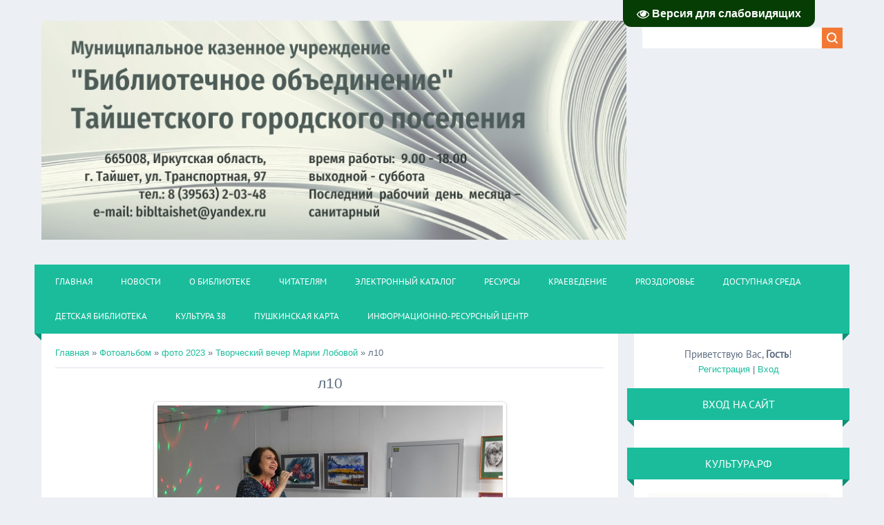

--- FILE ---
content_type: text/html; charset=UTF-8
request_url: https://bibliotaishet.ru/photo/foto_2023/tvorcheskij_vecher_marii_lobovoj/l10/55-0-955
body_size: 17166
content:
<!DOCTYPE html>
<html>
<head>
<meta charset="utf-8">
<title>л10 - Творческий вечер Марии Лобовой - фото 2023 - Фотоальбомы - Библиотечное объединение Тайшет</title>
<meta name="viewport" content="width=device-width, initial-scale=1.0" />
<link type="text/css" rel="stylesheet" href="/_st/my.css" />


<script type="text/javascript">
var navTitle = 'Navigation';
</script>

	<link rel="stylesheet" href="/.s/src/base.min.css" />
	<link rel="stylesheet" href="/.s/src/layer3.min.css" />

	<script src="/.s/src/jquery-1.12.4.min.js"></script>
	
	<script src="/.s/src/uwnd.min.js"></script>
	<script src="//s759.ucoz.net/cgi/uutils.fcg?a=uSD&ca=2&ug=999&isp=1&r=0.791641674826288"></script>
	<link rel="stylesheet" href="/.s/src/ulightbox/ulightbox.min.css" />
	<link rel="stylesheet" href="/.s/src/photo.css" />
	<link rel="stylesheet" href="/.s/src/photopage.min.css" />
	<link rel="stylesheet" href="/.s/src/socCom.min.css" />
	<link rel="stylesheet" href="/.s/src/social.css" />
	<script src="/.s/src/ulightbox/ulightbox.min.js"></script>
	<script src="/.s/src/photopage.min.js"></script>
	<script src="/.s/src/socCom.min.js"></script>
	<script src="/.s/src/visually_impaired.min.js"></script>
	<script src="//sys000.ucoz.net/cgi/uutils.fcg?a=soc_comment_get_data&site=8bibliotaishet"></script>
	<script>
/* --- UCOZ-JS-DATA --- */
window.uCoz = {"layerType":3,"module":"photo","sign":{"7253":"Начать слайд-шоу","5255":"Помощник","3125":"Закрыть","5458":"Следующий","7254":"Изменить размер","7252":"Предыдущий","7287":"Перейти на страницу с фотографией.","7251":"Запрошенный контент не может быть загружен. Пожалуйста, попробуйте позже."},"ssid":"652644215634261205670","language":"ru","country":"US","uLightboxType":1,"site":{"domain":"bibliotaishet.ru","host":"bibliotaishet.do.am","id":"8bibliotaishet"}};
/* --- UCOZ-JS-CODE --- */
	var uhe    = 1;
	var lng    = 'ru';
	var has    = 0;
	var imgs   = 0;
	var bg     = 0;
	var hwidth = 0;
	var bgs    = [1, 2 ];
	var fonts  = [18];
	var eyeSVG = '<?xml version="1.0" encoding="utf-8"?><svg width="18" height="18" viewBox="0 0 1750 1750" xmlns="http://www.w3.org/2000/svg"><path fill="#ffffff" d="M1664 960q-152-236-381-353 61 104 61 225 0 185-131.5 316.5t-316.5 131.5-316.5-131.5-131.5-316.5q0-121 61-225-229 117-381 353 133 205 333.5 326.5t434.5 121.5 434.5-121.5 333.5-326.5zm-720-384q0-20-14-34t-34-14q-125 0-214.5 89.5t-89.5 214.5q0 20 14 34t34 14 34-14 14-34q0-86 61-147t147-61q20 0 34-14t14-34zm848 384q0 34-20 69-140 230-376.5 368.5t-499.5 138.5-499.5-139-376.5-368q-20-35-20-69t20-69q140-229 376.5-368t499.5-139 499.5 139 376.5 368q20 35 20 69z"/></svg>';
	jQuery(function ($) {
		document.body.insertAdjacentHTML('afterBegin', '<a id="uhvb" class="in-body top-right" style="background-color:#063d04; color:#ffffff; " href="javascript:;" onclick="uvcl();" itemprop="copy">'+eyeSVG+' <b>Версия для слабовидящих</b></a>');
		uhpv(has);
	});
	

		function eRateEntry(select, id, a = 65, mod = 'photo', mark = +select.value, path = '', ajax, soc) {
			if (mod == 'shop') { path = `/${ id }/edit`; ajax = 2; }
			( !!select ? confirm(select.selectedOptions[0].textContent.trim() + '?') : true )
			&& _uPostForm('', { type:'POST', url:'/' + mod + path, data:{ a, id, mark, mod, ajax, ...soc } });
		}

		function updateRateControls(id, newRate) {
			let entryItem = self['entryID' + id] || self['comEnt' + id];
			let rateWrapper = entryItem.querySelector('.u-rate-wrapper');
			if (rateWrapper && newRate) rateWrapper.innerHTML = newRate;
			if (entryItem) entryItem.querySelectorAll('.u-rate-btn').forEach(btn => btn.remove())
		}
 function uSocialLogin(t) {
			var params = {"google":{"width":700,"height":600},"facebook":{"height":520,"width":950},"yandex":{"width":870,"height":515},"vkontakte":{"height":400,"width":790},"ok":{"width":710,"height":390}};
			var ref = escape(location.protocol + '//' + ('bibliotaishet.ru' || location.hostname) + location.pathname + ((location.hash ? ( location.search ? location.search + '&' : '?' ) + 'rnd=' + Date.now() + location.hash : ( location.search || '' ))));
			window.open('/'+t+'?ref='+ref,'conwin','width='+params[t].width+',height='+params[t].height+',status=1,resizable=1,left='+parseInt((screen.availWidth/2)-(params[t].width/2))+',top='+parseInt((screen.availHeight/2)-(params[t].height/2)-20)+'screenX='+parseInt((screen.availWidth/2)-(params[t].width/2))+',screenY='+parseInt((screen.availHeight/2)-(params[t].height/2)-20));
			return false;
		}
		function TelegramAuth(user){
			user['a'] = 9; user['m'] = 'telegram';
			_uPostForm('', {type: 'POST', url: '/index/sub', data: user});
		}
$(function() {
		$('#fCode').on('keyup', function(event) {
			try {checkSecure(); } catch(e) {}
		});
	});
	
function loginPopupForm(params = {}) { new _uWnd('LF', ' ', -250, -100, { closeonesc:1, resize:1 }, { url:'/index/40' + (params.urlParams ? '?'+params.urlParams : '') }) }
/* --- UCOZ-JS-END --- */
</script>

	<style>.UhideBlock{display:none; }</style>
	<script type="text/javascript">new Image().src = "//counter.yadro.ru/hit;noadsru?r"+escape(document.referrer)+(screen&&";s"+screen.width+"*"+screen.height+"*"+(screen.colorDepth||screen.pixelDepth))+";u"+escape(document.URL)+";"+Date.now();</script>
</head>

<body>
<div id="utbr8214" rel="s759"></div>
<!--U1AHEADER1Z--><header>

 <div class="wrapper">
 <div id="header">
 <div class="head-l">
 <div id="site-logo" style="text-align: center;"><span class="site-l"><a href="http://bibliotaishet.ru/" title="Home"><img src="http://bibliotaishet.ru/shapka_sajta.jpg"><span class="site-n"><font style="" face="Verdana"><b style="color: rgb(0, 100, 0); font-size: 12pt;"></b></font></a></span></span></div>
 </div>
 
 <div class="head-r">
 <div id="sch-box"><div class="search-box">
		<div class="searchForm">
			<form onsubmit="this.sfSbm.disabled=true" method="get" style="margin:0" action="/search/">
				<div align="center" class="schQuery">
					<input type="text" name="q" maxlength="30" size="20" class="queryField" />
				</div>
				<div align="center" class="schBtn">
					<input type="submit" class="searchSbmFl" name="sfSbm" value="Найти" />
				</div>
				<input type="hidden" name="t" value="0">
			</form>
		</div></div></div>
 </div>
 <div class="clr"></div>
 <!------------------------------------------------------------------- Слайдер-->


 <!-------------------------------------- -->
 <nav>
 <div id="catmenu">
 <!-- <sblock_nmenu> -->
<!-- <bc> --><div id="uNMenuDiv1" class="uMenuV"><ul class="uMenuRoot">
<li><a  href="/" ><span>Главная </span></a></li>
<li><a  href="http://bibliotaishet.do.am/index/novosti/0-5" ><span>Новости</span></a></li>
<li class="uWithSubmenu"><a  href="/index/0-2" ><span> О библиотеке</span></a><ul>
<li><a  href="http://bibliotaishet.ru/index/dokumenty/0-387" target="_blank"><span>Документы</span></a></li>
<li><a  href="http://bibliotaishet.do.am/index/struktura_biblioteki/0-19" ><span>Структура библиотеки</span></a></li>
<li><a  href="http://bibliotaishet.do.am/index/istorija_biblioteki/0-18" ><span> История библиотеки</span></a></li>
<li><a  href="http://bibliotaishet.do.am/index/nashi_dostizhenija/0-185" ><span>Наши достижения</span></a></li>
<li><a class=" uMenuItemA" href="/photo" ><span>Фотоальбом</span></a></li>
<li><a  href="/video" ><span>Видео</span></a></li></ul></li>
<li class="uWithSubmenu"><a  href="http://bibliotaishet.do.am/index/afisha/0-8" ><span>Читателям</span></a><ul>
<li><a  href="http://bibliotaishet.do.am/index/afisha/0-10" target="_blank"><span>План мероприятий  </span></a></li>
<li><a  href="http://bibliotaishet.ru/Dokument/pravila_polzovanija_bibliotekoj.pdf" target="_blank"><span>Правила пользования библиотекой</span></a></li>
<li><a  href="http://bibliotaishet.ru/index/platnye_uslugi/0-421" ><span>Платные услуги</span></a></li>
<li><a  href="http://bibliotaishet.do.am/index/konkursy/0-163" ><span>Конкурсы</span></a></li>
<li><a  href="http://bibliotaishet.ru/index/neobychnye_uroki_knizha/0-348" target="_blank"><span>Необычные уроки Книжа</span></a></li>
<li><a  href="http://bibliotaishet.do.am/index/knizhnye_novinki_1/0-167" ><span>Книжные новинки</span></a></li>
<li><a  href="http://bibliotaishet.do.am/index/virtualnye_vystavki/0-224" target="_blank"><span>Виртуальные выставки</span></a></li>
<li><a  href="http://bibliotaishet.do.am/index/literaturnyj_kalendar/0-228" target="_blank"><span>Литературный календарь</span></a></li>
<li><a  href="http://bibliotaishet.ru/index/kalendar_pobedy/0-239" ><span>Календарь Победы</span></a></li>
<li><a  href="http://bibliotaishet.ru/index/fotomarafon_quot_pamjat_zhiva_quot/0-263" target="_blank"><span>Фотомарафон "Память жива"</span></a></li>
<li><a  href="http://bibliotaishet.do.am/index/bezopasnyj_internet/0-168" ><span>Безопасный интернет</span></a></li>
<li><a  href="http://bibliotaishet.do.am/index/oprosy/0-194" ><span>Опросы</span></a></li>
<li><a  href="/gb" ><span>Отзывы и предложения</span></a></li>
<li class="uWithSubmenu"><a  href="https://bibliotaishet.ru/index/rabota_s_detmi_i_molodezhju/0-449" ><span>Работа с детьми и молодёжью</span></a><ul>
<li><a  href="https://bibliotaishet.ru/index/federalnyj_podrostkovyj_centr/0-450" ><span>Федеральный подростковый центр</span></a></li></ul></li></ul></li>
<li><a  href="http://irbis.bibliotaishet.ru" target="_blank"><span>Электронный каталог</span></a></li>
<li class="uWithSubmenu"><a  href="http://bibliotaishet.ru/index/resursy/0-389" ><span>Ресурсы</span></a><ul>
<li><a  href="http://bibliotaishet.ru/index/ehlektronnye_bazy_dannykh/0-422" ><span>Электронные базы данных</span></a></li>
<li><a  href="http://bibliotaishet.ru/index/periodicheskie_izdanija/0-390" target="_blank"><span>Периодические издания</span></a></li>
<li><a  href="http://bibliotaishet.ru/index/virtualnyj_zal_periodiki/0-268" target="_blank"><span>Виртуальный зал периодики</span></a></li>
<li><a  href="http://bibliotaishet.do.am/index/nashi_izdanija/0-186" ><span>Наши издания</span></a></li>
<li><a  href="http://bibliotaishet.do.am/index/professiogrammy/0-187" ><span>Профессиограммы</span></a></li></ul></li>
<li class="uWithSubmenu"><a  href="http://bibliotaishet.do.am/index/kraevedenie/0-6" ><span>Краеведение</span></a><ul>
<li><a  href="http://bibliotaishet.do.am/index/kraevedcheskij_kalendar_dat/0-32" ><span>Краеведческий календарь знаменательных дат</span></a></li>
<li><a  href="http://bibliotaishet.do.am/index/pochjotnye_grazhdane_goroda_tajsheta/0-38" ><span>Почётные граждане города Тайшета</span></a></li>
<li class="uWithSubmenu"><a  href="http://bibliotaishet.do.am/index/tajshet_literaturnyj/0-197" target="_blank"><span>"Тайшет литературный"</span></a><ul>
<li><a  href="http://bibliotaishet.ru/index/tajshet_literaturnyj_avtory/0-382" target="_blank"><span>Знай наших, читай наших : местные авторы и поэты</span></a></li>
<li><a  href="http://bibliotaishet.do.am/index/stikhi_i_pesni_o_tajshete/0-99" target="_blank"><span>Стихи и песни о Тайшете</span></a></li>
<li><a  href="http://bibliotaishet.ru/index/poehzija_nashikh_zemljakov/0-371" target="_blank"><span>Видеопоэзия наших земляков</span></a></li></ul></li>
<li class="uWithSubmenu"><a  href="https://bibliotaishet.ru/index/gazeta_quot_stalinskij_put_quot/0-441" target="_blank"><span>Газета "Сталинский путь" </span></a><ul>
<li><a  href="https://bibliotaishet.ru/index/1939/0-443" ><span>1939</span></a></li>
<li><a  href="https://bibliotaishet.ru/index/1938/0-442" ><span>1938</span></a></li></ul></li>
<li><a  href="https://bibliotaishet.ru/index/quot_lica_pobedy_quot/0-446" ><span>"Лица Победы"</span></a></li></ul></li>
<li class="uWithSubmenu"><a  href="/index/prozdorove/0-266" ><span>PROздоровье</span></a><ul>
<li><a  href="http://bibliotaishet.ru/index/shkola_zdorovoj_nacii/0-321" target="_blank"><span>Большой проект: Школа здоровой нации</span></a></li>
<li><a  href="/index/interaktivnaja_karta_med_uchrezhdenij_g_tajsheta/0-267" ><span>Интерактивная карта медицинские учреждения г. Тайшета</span></a></li>
<li><a  href="http://bibliotaishet.ru/index/medicinskie_uchrezhdenija_goroda_tajsheta/0-295" target="_blank"><span>Медицинские учреждения города Тайшета</span></a></li>
<li><a  href="http://bibliotaishet.ru/index/covid_19/0-323" target="_blank"><span>COVID-19</span></a></li>
<li><a  href="http://bibliotaishet.ru/index/stranichka_zdorovja/0-336" target="_blank"><span>Страничка здоровья</span></a></li>
<li><a  href="http://bibliotaishet.ru/index/nebolejka/0-350" target="_blank"><span>Как стать Неболейкой</span></a></li></ul></li>
<li><a  href="/index/dostupnaja_sreda/0-256" ><span>Доступная среда</span></a></li>
<li><a  href="http://bibliotaishet.ru/index/detskaja_biblioteka/0-355" ><span>Детская библиотека</span></a></li>
<li><a  href="https://culture38.ru/" target="_blank"><span>Культура 38</span></a></li>
<li class="uWithSubmenu"><a  href="/index/pushkinskaja_karta/0-427" ><span>Пушкинская карта</span></a><ul>
<li><a  href="http://bibliotaishet.ru/afisha/afisha2023/chto_takoe_pushkinskaja_karta.pdf" target="_blank"><span>Что такое «Пушкинская карта»?</span></a></li>
<li><a  href="https://bibliotaishet.ru/PKarta/plan_push_karta_2025.pdf" target="_blank"><span>План мероприятий</span></a></li>
<li><a  href="https://vmuzey.com/museum/tayshetskaya-gorodskaya-biblioteka" target="_blank"><span>Купить билет</span></a></li></ul></li>
<li><a  href="/index/informacionno_resursnyj_centr/0-445" ><span>Информационно-ресурсный центр</span></a></li></ul></div><!-- </bc> -->
<!-- </sblock_nmenu> -->
 <div class="clr"></div> 
 </div>
 </nav>
 <div class="clr"></div>
 </div>
 </div>
</header><!--/U1AHEADER1Z-->
<div class="wrapper">
  <!--U1PROMO1Z--><!--/U1PROMO1Z-->
  <div id="casing">
  
  <!-- <middle> -->
      <div id="content" >
	           <section><!-- <body> --><div class="breadcrumbs-wrapper">
	<div class="breadcrumbs"><a href="http://bibliotaishet.ru/"><!--<s5176>-->Главная<!--</s>--></a> &raquo; <a href="/photo/"><!--<s5169>-->Фотоальбом<!--</s>--></a> &raquo; <a href="/photo/foto_2023/79">фото 2023</a> &raquo; <a href="/photo/foto_2023/tvorcheskij_vecher_marii_lobovoj/55">Творческий вечер Марии Лобовой</a> &raquo; л10</div>
</div><hr />
<div id="u-photos">
	<div class="uphoto-entry">
		<h2 class="photo-etitle">л10</h2>
		<div class="photo-edescr"></div>
		<div class="u-center">
			<div class="photo-block">
				<div class="ph-wrap">
					<span class="photo-expand">
						<span id="phtmDiv35"><span id="phtmSpan35" style="position:relative"><img   id="p114376736" border="0" src="/_ph/55/2/114376736.jpg?1769027981" /></span></span>
						<a class="dd-tip ulightbox" href="/_ph/55/114376736.jpg?1769027981" target="_blank"><i class="expand-ico"></i><!--<s10014>-->В реальном размере<!--</s>--> <b>1024x768</b> / 189.9Kb</a>
					</span>
				</div>
				<div class="photo-edetails ph-js-details">
					<span class="phd-views">309</span>
					<span class="phd-comments">0</span>
					<span class="phd-rating"><span id="entRating955">0.0</span></span>
					<span class="phd-dorating">
		<style type="text/css">
			.u-star-rating-14 { list-style:none; margin:0px; padding:0px; width:70px; height:14px; position:relative; background: url('/.s/img/photopage/rstars.png') top left repeat-x }
			.u-star-rating-14 li{ padding:0px; margin:0px; float:left }
			.u-star-rating-14 li a { display:block;width:14px;height: 14px;line-height:14px;text-decoration:none;text-indent:-9000px;z-index:20;position:absolute;padding: 0px;overflow:hidden }
			.u-star-rating-14 li a:hover { background: url('/.s/img/photopage/rstars.png') left center;z-index:2;left:0px;border:none }
			.u-star-rating-14 a.u-one-star { left:0px }
			.u-star-rating-14 a.u-one-star:hover { width:14px }
			.u-star-rating-14 a.u-two-stars { left:14px }
			.u-star-rating-14 a.u-two-stars:hover { width:28px }
			.u-star-rating-14 a.u-three-stars { left:28px }
			.u-star-rating-14 a.u-three-stars:hover { width:42px }
			.u-star-rating-14 a.u-four-stars { left:42px }
			.u-star-rating-14 a.u-four-stars:hover { width:56px }
			.u-star-rating-14 a.u-five-stars { left:56px }
			.u-star-rating-14 a.u-five-stars:hover { width:70px }
			.u-star-rating-14 li.u-current-rating { top:0 !important; left:0 !important;margin:0 !important;padding:0 !important;outline:none;background: url('/.s/img/photopage/rstars.png') left bottom;position: absolute;height:14px !important;line-height:14px !important;display:block;text-indent:-9000px;z-index:1 }
		</style><script>
			var usrarids = {};
			function ustarrating(id, mark) {
				if (!usrarids[id]) {
					usrarids[id] = 1;
					$(".u-star-li-"+id).hide();
					_uPostForm('', { type:'POST', url:`/photo`, data:{ a:65, id, mark, mod:'photo', ajax:'2' } })
				}
			}
		</script><ul id="uStarRating955" class="uStarRating955 u-star-rating-14" title="Рейтинг: 0.0/0">
			<li id="uCurStarRating955" class="u-current-rating uCurStarRating955" style="width:0%;"></li><li class="u-star-li-955"><a href="javascript:;" onclick="ustarrating('955', 1)" class="u-one-star">1</a></li>
				<li class="u-star-li-955"><a href="javascript:;" onclick="ustarrating('955', 2)" class="u-two-stars">2</a></li>
				<li class="u-star-li-955"><a href="javascript:;" onclick="ustarrating('955', 3)" class="u-three-stars">3</a></li>
				<li class="u-star-li-955"><a href="javascript:;" onclick="ustarrating('955', 4)" class="u-four-stars">4</a></li>
				<li class="u-star-li-955"><a href="javascript:;" onclick="ustarrating('955', 5)" class="u-five-stars">5</a></li></ul></span>
				</div>
				<hr class="photo-hr" />
				<div class="photo-edetails2">
					<!--<s10015>-->Добавлено<!--</s>--> 03 Мар 2023 <a class="phd-author" href="javascript:;" rel="nofollow" onclick="window.open('/index/8-66', 'up66', 'scrollbars=1,top=0,left=0,resizable=1,width=700,height=375'); return false;">bibltaishet</a>
				</div>
			</div>
			
		</div>
	</div>
	<div class="photo-slider u-center"><style type="text/css">
		#phtOtherThumbs {margin-bottom: 10px;}
		#phtOtherThumbs td {font-size: 0;}
		#oldPhotos {position: relative;overflow: hidden;}
		#leftSwch {display:block;width:22px;height:46px;background: transparent url('/.s/img/photopage/photo-arrows.png') no-repeat;}
		#rightSwch {display:block;width:22px;height:46px;background: transparent url('/.s/img/photopage/photo-arrows.png') no-repeat -22px 0;}
		#leftSwch:hover, #rightSwch:hover {opacity: .8;filter: alpha(opacity=80);}
		#phtOtherThumbs img {vertical-align: middle;}
		.photoActiveA img {}
		.otherPhotoA img {opacity: 0.5; filter: alpha(opacity=50);-webkit-transition: opacity .2s .1s ease;transition: opacity .2s .1s ease;}
		.otherPhotoA:hover img {opacity: 1; filter: alpha(opacity=100);}
		#phtOtherThumbs .ph-wrap {display: inline-block;vertical-align: middle;background: url(/.s/img/photopage/opacity02.png);}
		.animate-wrap {position: relative;left: 0;}
		.animate-wrap .ph-wrap {margin: 0 3px;}
		#phtOtherThumbs .ph-wrap, #phtOtherThumbs .ph-tc {/*width: 200px;height: 150px;*/width: auto;}
		.animate-wrap a {display: inline-block;width:  33.3%;*width: 33.3%;*zoom: 1;position: relative;}
		#phtOtherThumbs .ph-wrap {background: none;display: block;}
		.animate-wrap img {width: 100%;}
	</style>

	<script>
	$(function( ) {
		if ( typeof($('#leftSwch').attr('onclick')) === 'function' ) {
			$('#leftSwch').click($('#leftSwch').attr('onclick'));
			$('#rightSwch').click($('#rightSwch').attr('onclick'));
		} else {
			$('#leftSwch').click(new Function($('#leftSwch').attr('onclick')));
			$('#rightSwch').click(new Function($('#rightSwch').attr('onclick')));
		}
		$('#leftSwch').removeAttr('onclick');
		$('#rightSwch').removeAttr('onclick');
	});

	function doPhtSwitch(n,f,p,d ) {
		if ( !f){f=0;}
		$('#leftSwch').off('click');
		$('#rightSwch').off('click');
		var url = '/photo/55-0-0-10-'+n+'-'+f+'-'+p;
		$.ajax({
			url: url,
			dataType: 'xml',
			success: function( response ) {
				try {
					var photosList = [];
					photosList['images'] = [];
					$($('cmd', response).eq(0).text()).find('a').each(function( ) {
						if ( $(this).hasClass('leftSwitcher') ) {
							photosList['left'] = $(this).attr('onclick');
						} else if ( $(this).hasClass('rightSwitcher') ) {
							photosList['right'] = $(this).attr('onclick');
						} else {photosList['images'].push(this);}
					});
					photosListCallback.call(photosList, photosList, d);
				} catch(exception ) {
					throw new TypeError( "getPhotosList: server response does not seems to be a valid uCoz XML-RPC code: " . response );
				}
			}
		});
	}

	function photosListCallback(photosList, direction ) {
		var dirSign;
		var imgWrapper = $('#oldPhotos'); // CHANGE this if structure of nearest images changes!
		var width = imgWrapper.width();
		imgWrapper.width(width);
		imgWrapper = imgWrapper.find(' > span');
		newImg = $('<span/>', {
			id: 'newImgs'
		});
		$.each(photosList['images'], function( ) {
			newImg.append(this);
		});
		if ( direction == 'right' ) {
			dirSign = '-';
			imgWrapper.append(newImg);
		} else {
			dirSign = '+';
			imgWrapper.prepend(newImg).css('left', '-' + width + 'px');
		}
		newImg.find('a').eq(0).unwrap();
		imgWrapper.animate({left: dirSign + '=' + width + 'px'}, 400, function( ) {
			var oldDelete = imgWrapper.find('a');
			if ( direction == 'right') {oldDelete = oldDelete.slice(0, 3);}
			else {oldDelete = oldDelete.slice(-3);}
			oldDelete.remove();
			imgWrapper.css('left', 0);
			try {
				if ( typeof(photosList['left']) === 'function' ) {
					$('#leftSwch').click(photosList['left']);
					$('#rightSwch').click(photosList['right']);
				} else {
					$('#leftSwch').click(new Function(photosList['left']));
					$('#rightSwch').click(new Function(photosList['right']));
				}
			} catch(exception ) {
				if ( console && console.log ) console.log('Something went wrong: ', exception);
			}
		});
	}
	</script>
	<div id="phtOtherThumbs" class="phtThumbs"><table border="0" cellpadding="0" cellspacing="0"><tr><td><a id="leftSwch" class="leftSwitcher" href="javascript:;" rel="nofollow" onclick="doPhtSwitch('13','1','955', 'left');"></a></td><td align="center" style="white-space: nowrap;"><div id="oldPhotos"><span class="animate-wrap"><a class="otherPhotoA" href="https://bibliotaishet.ru/photo/foto_2023/tvorcheskij_vecher_marii_lobovoj/l11/55-0-956"><span class="ph-wrap"><span class="ph-tc"><img   border="0"  class="otherPhoto" src="/_ph/55/1/194984494.jpg?1769027981" /></span></span></a> <a class="photoActiveA" href="https://bibliotaishet.ru/photo/foto_2023/tvorcheskij_vecher_marii_lobovoj/l10/55-0-955"><span class="ph-wrap"><span class="ph-tc"><img   border="0"  class="photoActive" src="/_ph/55/1/114376736.jpg?1769027981" /></span></span></a> <a class="otherPhotoA" href="https://bibliotaishet.ru/photo/foto_2023/tvorcheskij_vecher_marii_lobovoj/l09/55-0-954"><span class="ph-wrap"><span class="ph-tc"><img   border="0"  class="otherPhoto" src="/_ph/55/1/85164890.jpg?1769027981" /></span></span></a> </span></div></td><td><a href="javascript:;" rel="nofollow" id="rightSwch" class="rightSwitcher" onclick="doPhtSwitch('15','2','955', 'right');"></a></td></tr></table></div></div>
</div><hr />

<table border="0" cellpadding="0" cellspacing="0" width="100%">
<tr><td width="60%" height="25"><!--<s5183>-->Всего комментариев<!--</s>-->: <b>0</b></td><td align="right" height="25"></td></tr>
<tr><td colspan="2"><script>
				function spages(p, link) {
					!!link && location.assign(atob(link));
				}
			</script>
			<div id="comments"></div>
			<div id="newEntryT"></div>
			<div id="allEntries"></div>
			<div id="newEntryB"></div><script>console.log('hide entrys'); jQuery("#allEntries").closest('table').hide();</script>
			<script>
				(function() {
					'use strict';
					var commentID = ( /comEnt(\d+)/.exec(location.hash) || {} )[1];
					if (!commentID) {
						return window.console && console.info && console.info('comments, goto page', 'no comment id');
					}
					var selector = '#comEnt' + commentID;
					var target = $(selector);
					if (target.length) {
						$('html, body').animate({
							scrollTop: ( target.eq(0).offset() || { top: 0 } ).top
						}, 'fast');
						return window.console && console.info && console.info('comments, goto page', 'found element', selector);
					}
					$.get('/index/802', {
						id: commentID
					}).then(function(response) {
						if (!response.page) {
							return window.console && console.warn && console.warn('comments, goto page', 'no page within response', response);
						}
						spages(response.page);
						setTimeout(function() {
							target = $(selector);
							if (!target.length) {
								return window.console && console.warn && console.warn('comments, goto page', 'comment element not found', selector);
							}
							$('html, body').animate({
								scrollTop: ( target.eq(0).offset() || { top: 0 } ).top
							}, 'fast');
							return window.console && console.info && console.info('comments, goto page', 'scrolling to', selector);
						}, 500);
					}, function(response) {
						return window.console && console.error && console.error('comments, goto page', response.responseJSON);
					});
				})();
			</script>
		</td></tr>
<tr><td colspan="2" align="center"></td></tr>
<tr><td colspan="2" height="10"></td></tr>
</table>
<form name="socail_details" id="socail_details" onsubmit="return false;">
						   <input type="hidden" name="social" value="">
						   <input type="hidden" name="data" value="">
						   <input type="hidden" name="id" value="955">
						   <input type="hidden" name="ssid" value="652644215634261205670">
					   </form><div id="postFormContent" class="">
		<form method="post" name="addform" id="acform" action="/index/" onsubmit="return addcom(this)" class="photo-com-add" data-submitter="addcom"><script>
		function _dS(a){var b=a.split(''),c=b.pop();return b.map(function(d){var e=d.charCodeAt(0)-c;return String.fromCharCode(32>e?127-(32-e):e)}).join('')}
		var _y8M = _dS('>kprwv"v{rg?$jkffgp$"pcog?$uqu$"xcnwg?$6457948738$"1@2');
		function addcom( form, data = {} ) {
			if (document.getElementById('addcBut')) {
				document.getElementById('addcBut').disabled = true;
			} else {
				try { document.addform.submit.disabled = true; } catch(e) {}
			}

			if (document.getElementById('eMessage')) {
				document.getElementById('eMessage').innerHTML = '<span style="color:#999"><img src="/.s/img/ma/m/i2.gif" border="0" align="absmiddle" width="13" height="13"> Идёт передача данных...</span>';
			}

			_uPostForm(form, { type:'POST', url:'/index/', data })
			return false
		}
document.write(_y8M);</script>
				<div class="mc-widget">
					<script>
						var socRedirect = location.protocol + '//' + ('bibliotaishet.ru' || location.hostname) + location.pathname + location.search + (location.hash && location.hash != '#' ? '#reloadPage,' + location.hash.substr(1) : '#reloadPage,gotoAddCommentForm' );
						socRedirect = encodeURIComponent(socRedirect);

						try{var providers = {};} catch (e) {}

						function socialRepost(entry_link, message) {
							console.log('Check witch Social network is connected.');

							var soc_type = jQuery("form#acform input[name='soc_type']").val();
							switch (parseInt(soc_type)) {
							case 101:
								console.log('101');
								var newWin = window.open('https://vk.com/share.php?url='+entry_link+'&description='+message+'&noparse=1','window','width=640,height=500,scrollbars=yes,status=yes');
							  break;
							case 102:
								console.log('102');
								var newWin = window.open('https://www.facebook.com/sharer/sharer.php?u='+entry_link+'&description='+encodeURIComponent(message),'window','width=640,height=500,scrollbars=yes,status=yes');
							  break;
							case 103:
								console.log('103');

							  break;
							case 104:
								console.log('104');

							  break;
							case 105:
								console.log('105');

							  break;
							case 106:
								console.log('106');

							  break;
							case 107:
								console.log('107');
								var newWin = window.open('https://twitter.com/intent/tweet?source=webclient&url='+entry_link+'&text='+encodeURIComponent(message)+'&callback=?','window','width=640,height=500,scrollbars=yes,status=yes');
							  break;
							case 108:
								console.log('108');

							  break;
							case 109:
								console.log('109');
								var newWin = window.open('https://plusone.google.com/_/+1/confirm?hl=en&url='+entry_link,'window','width=600,height=610,scrollbars=yes,status=yes');
							  break;
							}
						}

						function updateSocialDetails(type) {
							console.log('updateSocialDetails');
							jQuery.getScript('//sys000.ucoz.net/cgi/uutils.fcg?a=soc_comment_get_data&site=8bibliotaishet&type='+type, function() {
								jQuery("form#socail_details input[name='social']").val(type);
								jQuery("form#socail_details input[name=data]").val(data[type]);
								jQuery("form#acform input[name=data]").val(data[type]);
								_uPostForm('socail_details',{type:'POST',url:'/index/778', data:{'m':'4', 'vi_commID': '', 'catPath': ''}});
							});
						}

						function logoutSocial() {
							console.log('delete cookie');
							delete_msg_cookie();
							jQuery.getScript('//sys000.ucoz.net/cgi/uutils.fcg?a=soc_comment_clear_data&site=8bibliotaishet', function(){window.location.reload();});
						}

						function utf8_to_b64( str) {
							return window.btoa(encodeURIComponent( escape( str )));
						}

						function b64_to_utf8( str) {
							return unescape(decodeURIComponent(window.atob( str )));
						}

						function getCookie(c_name) {
							var c_value = " " + document.cookie;
							var c_start = c_value.indexOf(" " + c_name + "=");
							if (c_start == -1) {
								c_value = null;
							} else {
								c_start = c_value.indexOf("=", c_start) + 1;
								var c_end = c_value.indexOf(";", c_start);
								if (c_end == -1) {
									c_end = c_value.length;
								}
								c_value = unescape(c_value.substring(c_start,c_end));
							}
							return c_value;
						}

						var delete_msg_cookie = function() {
							console.log('delete_msg_cookie');
							document.cookie = 'msg=;expires=Thu, 01 Jan 1970 00:00:01 GMT;';
						};

						function preSaveMessage() {
							var msg = jQuery("form#acform textarea").val();
							if (msg.length > 0) {
								document.cookie = "msg="+utf8_to_b64(msg)+";"; //path="+window.location.href+";
							}
						}

						function googleAuthHandler(social) {
							if (!social) return
							if (!social.enabled || !social.handler) return

							social.window = window.open(social.url, '_blank', 'width=600,height=610');
							social.intervalId = setInterval(function(social) {
								if (social.window.closed) {
									clearInterval(social.intervalId)
									self.location.reload()
								}
							}, 1000, social)
						}

						

						(function(jq) {
							jq(document).ready(function() {
								
																
								jQuery(".uf-tooltip a.uf-tt-exit").attr('href','/index/10');
								console.log('ready - update details');
								console.log('scurrent', window.scurrent);
								if (typeof(window.scurrent) != 'undefined' && scurrent > 0 && data[scurrent]) {
									jQuery("#postFormContent").html('<div style="width:100%;text-align:center;padding-top:50px;"><img alt="" src="/.s/img/ma/m/i3.gif" border="0" width="220" height="19" /></div>');

									jQuery("form#socail_details input[name=social]").val(scurrent);
									jQuery("form#socail_details input[name=data]").val(data[scurrent]);
									updateSocialDetails(scurrent);
								}
								jQuery('a#js-ucf-start').on('click', function(event) {
									event.preventDefault();
									if (scurrent == 0) {
										window.open("//sys000.ucoz.net/cgi/uutils.fcg?a=soc_comment_auth",'SocialLoginWnd','width=500,height=350,resizable=yes,titlebar=yes');
									}
								});

								jQuery('#acform a.login-with').on('click', function(event) {
									event.preventDefault();
									let social = providers[ this.dataset.social ];

									if (typeof(social) != 'undefined' && social.enabled == 1) {
										if (social.handler) {
											social.handler(social);
										} else {
											// unetLoginWnd
											let newWin = window.open(social.url, "_blank", 'width=600,height=610,scrollbars=yes,status=yes');
										}
									}
								});
							});
						})(jQuery);
					</script>
				</div>

<div class="uForm uComForm">
	
	<div class="uauth-small-links uauth-links-set1"><span class="auth-links-label">Войдите:</span> <div class="auth-social-list inline-social-list"><a href="javascript:;" onclick="window.open('https://login.uid.me/?site=8bibliotaishet&ref='+escape(location.protocol + '//' + ('bibliotaishet.ru' || location.hostname) + location.pathname + ((location.hash ? ( location.search ? location.search + '&' : '?' ) + 'rnd=' + Date.now() + location.hash : ( location.search || '' )))),'uidLoginWnd','width=580,height=450,resizable=yes,titlebar=yes');return false;" class="login-with uid" title="Войти через uID" rel="nofollow"><i></i></a><a href="javascript:;" onclick="return uSocialLogin('vkontakte');" data-social="vkontakte" class="login-with vkontakte" title="Войти через ВКонтакте" rel="nofollow"><i></i></a><a href="javascript:;" onclick="return uSocialLogin('facebook');" data-social="facebook" class="login-with facebook" title="Войти через Facebook" rel="nofollow"><i></i></a><a href="javascript:;" onclick="return uSocialLogin('yandex');" data-social="yandex" class="login-with yandex" title="Войти через Яндекс" rel="nofollow"><i></i></a><a href="javascript:;" onclick="return uSocialLogin('google');" data-social="google" class="login-with google" title="Войти через Google" rel="nofollow"><i></i></a><a href="javascript:;" onclick="return uSocialLogin('ok');" data-social="ok" class="login-with ok" title="Войти через Одноклассники" rel="nofollow"><i></i></a></div></div>
	<div class="uComForm-inner">
		<span class="ucf-avatar"><img src="/.s/img/icon/social/noavatar.png" alt="avatar" /></span>
		<div class="ucf-content ucf-start-content">
			<ul class="uf-form ucf-form">
				<li><textarea class="uf-txt-input commFl js-start-txt" placeholder="Оставьте ваш комментарий..."></textarea>
				<li><button class="uf-btn" onclick="preSaveMessage(); window.open('/index/800?ref='+window.location.href, 'SocialLoginWnd', 'width=500,height=410,resizable=yes,titlebar=yes');">Отправить</button>
			</ul>
		</div>
	</div>
	
</div><input type="hidden" name="ssid" value="652644215634261205670" />
				<input type="hidden" name="a"  value="36" />
				<input type="hidden" name="m"  value="4" />
				<input type="hidden" name="id" value="955" />
				
				<input type="hidden" name="soc_type" id="csoc_type" />
				<input type="hidden" name="data" id="cdata" />
			</form>
		</div>
<!-- </body> --></section>
	  </div>

    
      <aside>
     <div id="sidebar">
     <div class="sidebox marked">
                    <div class="inner">
                     <div class="user-box">
                      
                      <div class="user-ttl"><!--<s5212>-->Приветствую Вас<!--</s>-->, <b>Гость</b>!</div>
                      <div class="user-btns"><a title="Регистрация" href="/register"><!--<s3089>-->Регистрация<!--</s>--></a> | <a title="Вход" href="javascript:;" rel="nofollow" onclick="loginPopupForm(); return false;"><!--<s3087>-->Вход<!--</s>--></a></div>
                     </div>
                    </div>
                    <div class="clr"></div>
                    </div>
     	<!--U1CLEFTER1Z-->
<!-- <block6> -->

<div class="sidebox"><div class="sidetitle"><span><!-- <bt> --><!--<s5158>-->Вход на сайт<!--</s>--><!-- </bt> --></span></div>
<div class="inner">
<!-- <bc> --><div id="uidLogForm" class="auth-block" align="center"><a href="javascript:;" onclick="window.open('https://login.uid.me/?site=8bibliotaishet&ref='+escape(location.protocol + '//' + ('bibliotaishet.ru' || location.hostname) + location.pathname + ((location.hash ? ( location.search ? location.search + '&' : '?' ) + 'rnd=' + Date.now() + location.hash : ( location.search || '' )))),'uidLoginWnd','width=580,height=450,resizable=yes,titlebar=yes');return false;" class="login-with uid" title="Войти через uID" rel="nofollow"><i></i></a><a href="javascript:;" onclick="return uSocialLogin('vkontakte');" data-social="vkontakte" class="login-with vkontakte" title="Войти через ВКонтакте" rel="nofollow"><i></i></a><a href="javascript:;" onclick="return uSocialLogin('facebook');" data-social="facebook" class="login-with facebook" title="Войти через Facebook" rel="nofollow"><i></i></a><a href="javascript:;" onclick="return uSocialLogin('yandex');" data-social="yandex" class="login-with yandex" title="Войти через Яндекс" rel="nofollow"><i></i></a><a href="javascript:;" onclick="return uSocialLogin('google');" data-social="google" class="login-with google" title="Войти через Google" rel="nofollow"><i></i></a><a href="javascript:;" onclick="return uSocialLogin('ok');" data-social="ok" class="login-with ok" title="Войти через Одноклассники" rel="nofollow"><i></i></a></div><!-- </bc> --> 
</div>
<div class="clr"></div>
</div>

<!-- </block6> -->

<!-- <block7651> -->
<div class="sidebox"><div class="sidetitle"><span><!-- <bt> -->КУЛЬТУРА.РФ<!-- </bt> --></span></div>
<div class="inner">
<!-- <bc> --><a href="https://www.culture.ru" target="_blank" rel="noopener"><script src="/widget/?27;5|%2Fkultura_rf.png"></script><alt="WWW.КУЛЬТУРА.РФ — твой гид по культуре"><style="max-width:100%; height:auto; display:block; margin:0 auto;">
</a><!-- </bc> --> 
</div>
<div class="clr"></div>
</div>
<!-- </block7651> -->

<!-- <block8> -->

<!-- </block8> -->

<!-- <block1848> -->
<div class="sidebox"><div class="sidetitle"><span><!-- <bt> -->Праздники России<!-- </bt> --></span></div>
<div class="inner">
<!-- <bc> --><a href=https://www.calend.ru/holidays/russtate/ target=_blank><img src="https://www.calend.ru/img/export/informer_1.png" width="150" alt="Праздники России" border="0"></a><!-- </bc> --> 
</div>
<div class="clr"></div>
</div>
<!-- </block1848> -->

<!-- <block8016> -->
<div class="sidebox"><div class="sidetitle"><span><!-- <bt> -->Детская библиотека<!-- </bt> --></span></div>
<div class="inner">
<!-- <bc> --><a href=http://bibliotaishet.ru/index/detskaja_biblioteka/0-355 ><script src="/widget/?27;5|%2FDB%2FDSCN0068.jpg"></script></a><!-- </bc> --> 
</div>
<div class="clr"></div>
</div>
<!-- </block8016> -->

<!-- <block2685> -->
<div class="sidebox"><div class="sidetitle"><span><!-- <bt> -->Книжные новинки<!-- </bt> --></span></div>
<div class="inner">
<!-- <bc> --><a href=http://bibliotaishet.ru/index/knizhnye_novinki_1/0-167><script src="/widget/?27;5|%2Fnovinki%2Fkn_novinki.png"></script></a><!-- </bc> --> 
</div>
<div class="clr"></div>
</div>
<!-- </block2685> -->

<!-- <block10> -->

<!-- </block10> -->

<!-- <block1> -->

<!-- </block1> -->

<!-- <block2> -->

<!-- </block2> -->

<!-- <block3> -->

<!-- </block3> -->

<!-- <block4> -->

<!-- </block4> -->

<!-- <block5> -->

<div class="sidebox"><div class="sidetitle"><span><!-- <bt> --><!--<s5351>-->Категории раздела<!--</s>--><!-- </bt> --></span></div>
<div class="inner">
<!-- <bc> --><table border="0" cellspacing="1" cellpadding="0" width="100%" class="catsTable"><tr>
					<td style="width:25%" class="catsTd" valign="top" id="cid54">
						<a href="/photo/foto_2023/den_robinzona_kruzo_2023/54" class="catName">День Робинзона Крузо 2023</a>  <span class="catNumData" style="unicode-bidi:embed;">[16]</span> 
					</td>
					<td style="width:25%" class="catsTd" valign="top" id="cid55">
						<a href="/photo/foto_2023/tvorcheskij_vecher_marii_lobovoj/55" class="catNameActive">Творческий вечер Марии Лобовой</a>  <span class="catNumData" style="unicode-bidi:embed;">[23]</span> 
					</td>
					<td style="width:25%" class="catsTd" valign="top" id="cid56">
						<a href="/photo/foto_2023/moi_pervye_stroki_2023/56" class="catName">Мои первые строки 2023</a>  <span class="catNumData" style="unicode-bidi:embed;">[32]</span> 
					</td>
					<td style="width:25%" class="catsTd" valign="top" id="cid62">
						<a href="/photo/foto_2023/den_zdorovja_2023/62" class="catName">День здоровья 2023</a>  <span class="catNumData" style="unicode-bidi:embed;">[24]</span> 
					</td></tr><tr>
					<td style="width:25%" class="catsTd" valign="top" id="cid63">
						<a href="/photo/foto_2023/bibliokeshing_2023/63" class="catName">Библиокешинг 2023</a>  <span class="catNumData" style="unicode-bidi:embed;">[15]</span> 
					</td>
					<td style="width:25%" class="catsTd" valign="top" id="cid64">
						<a href="/photo/foto_2023/den_dublera_2023/64" class="catName">День дублера 2023</a>  <span class="catNumData" style="unicode-bidi:embed;">[16]</span> 
					</td>
					<td style="width:25%" class="catsTd" valign="top" id="cid65">
						<a href="/photo/foto_2023/patrioticheskij_kviz_quot_my_pomnim_my_gordimsja_quot/65" class="catName">Патриотический квиз &quot;Мы помним! Мы гордимся!&quot;</a>  <span class="catNumData" style="unicode-bidi:embed;">[33]</span> 
					</td>
					<td style="width:25%" class="catsTd" valign="top" id="cid66">
						<a href="/photo/foto_2023/akcija_quot_georgievskaja_lentochka_2023_quot/66" class="catName">Акция &quot;Георгиевская ленточка - 2023&quot;</a>  <span class="catNumData" style="unicode-bidi:embed;">[39]</span> 
					</td></tr><tr>
					<td style="width:25%" class="catsTd" valign="top" id="cid67">
						<a href="/photo/foto_2023/quot_igraj_bajan_uslada_slukha_quot_2023/67" class="catName">&quot;Играй, баян - услада слуха&quot; 2023</a>  <span class="catNumData" style="unicode-bidi:embed;">[18]</span> 
					</td>
					<td style="width:25%" class="catsTd" valign="top" id="cid68">
						<a href="/photo/foto_2023/o_doblestjakh_o_podvigakh_o_slave_2023/68" class="catName">&quot;О доблестях, о подвигах, о славе&quot; 2023</a>  <span class="catNumData" style="unicode-bidi:embed;">[27]</span> 
					</td>
					<td style="width:25%" class="catsTd" valign="top" id="cid69">
						<a href="/photo/foto_2023/malyj_gorod_bolshaja_istorija/69" class="catName">Малый город - Большая история</a>  <span class="catNumData" style="unicode-bidi:embed;">[14]</span> 
					</td>
					<td style="width:25%" class="catsTd" valign="top" id="cid70">
						<a href="/photo/foto_2023/bibliosumerki_2023/70" class="catName">Библиосумерки 2023</a>  <span class="catNumData" style="unicode-bidi:embed;">[16]</span> 
					</td></tr><tr>
					<td style="width:25%" class="catsTd" valign="top" id="cid71">
						<a href="/photo/foto_2023/biblionoch_2023/71" class="catName">Библионочь - 2023</a>  <span class="catNumData" style="unicode-bidi:embed;">[20]</span> 
					</td>
					<td style="width:25%" class="catsTd" valign="top" id="cid72">
						<a href="/photo/foto_2023/ura_zazhigaet_detvora/72" class="catName">Ура! Зажигает детвора!</a>  <span class="catNumData" style="unicode-bidi:embed;">[18]</span> 
					</td>
					<td style="width:25%" class="catsTd" valign="top" id="cid73">
						<a href="/photo/foto_2023/gorzhus_toboj_moja_rossija/73" class="catName">Горжусь тобой, моя Россия!</a>  <span class="catNumData" style="unicode-bidi:embed;">[11]</span> 
					</td>
					<td style="width:25%" class="catsTd" valign="top" id="cid76">
						<a href="/photo/foto_2023/akcija_quot_svecha_pamjati_quot_2023/76" class="catName">Акция &quot;Свеча памяти&quot; 2023</a>  <span class="catNumData" style="unicode-bidi:embed;">[29]</span> 
					</td></tr><tr>
					<td style="width:25%" class="catsTd" valign="top" id="cid77">
						<a href="/photo/foto_2023/ljubimyj_kraj_tajshetskaja_zemlja/77" class="catName">Любимый край - тайшетская земля</a>  <span class="catNumData" style="unicode-bidi:embed;">[29]</span> 
					</td>
					<td style="width:25%" class="catsTd" valign="top" id="cid78">
						<a href="/photo/foto_2023/den_veterana_truda_2023/78" class="catName">День ветерана труда 2023</a>  <span class="catNumData" style="unicode-bidi:embed;">[15]</span> 
					</td>
					<td style="width:25%" class="catsTd" valign="top" id="cid87">
						<a href="/photo/foto_2023/sergej_esenin/87" class="catName">Сергей Есенин</a>  <span class="catNumData" style="unicode-bidi:embed;">[6]</span> 
					</td>
					<td style="width:25%" class="catsTd" valign="top" id="cid88">
						<a href="/photo/foto_2023/foto_den_otca_2023/88" class="catName">Фото День отца 2023</a>  <span class="catNumData" style="unicode-bidi:embed;">[8]</span> 
					</td></tr><tr>
					<td style="width:25%" class="catsTd" valign="top" id="cid89">
						<a href="/photo/foto_2023/osennjaja_pora_ochej_ocharovane/89" class="catName">Осенняя пора! Очей очарованье!</a>  <span class="catNumData" style="unicode-bidi:embed;">[15]</span> 
					</td>
					<td style="width:25%" class="catsTd" valign="top" id="cid90">
						<a href="/photo/foto_2023/piratskij_kvest/90" class="catName">Пиратский квест</a>  <span class="catNumData" style="unicode-bidi:embed;">[10]</span> 
					</td>
					<td style="width:25%" class="catsTd" valign="top" id="cid91">
						<a href="/photo/foto_2023/akcija_4_nojabrja_2023/91" class="catName">Акция 4 ноября 2023</a>  <span class="catNumData" style="unicode-bidi:embed;">[14]</span> 
					</td>
					<td style="width:25%" class="catsTd" valign="top" id="cid92">
						<a href="/photo/foto_2023/master_klass_s_khud_shkoloj/92" class="catName">мастер-класс с худ школой</a>  <span class="catNumData" style="unicode-bidi:embed;">[10]</span> 
					</td></tr><tr>
					<td style="width:25%" class="catsTd" valign="top" id="cid93">
						<a href="/photo/foto_2023/kvest_quot_prozdorove_quot/93" class="catName">Квест &quot;PROЗдоровье&quot;</a>  <span class="catNumData" style="unicode-bidi:embed;">[96]</span> 
					</td>
					<td style="width:25%" class="catsTd" valign="top" id="cid94">
						<a href="/photo/foto_2023/20_let_quot_tajshet_literaturnyj_quot/94" class="catName">20 лет &quot;Тайшет литературный&quot;</a>  <span class="catNumData" style="unicode-bidi:embed;">[21]</span> 
					</td>
					<td style="width:25%" class="catsTd" valign="top" id="cid95">
						<a href="/photo/foto_2023/diskoteka_90_kh/95" class="catName">Дискотека 90-х</a>  <span class="catNumData" style="unicode-bidi:embed;">[17]</span> 
					</td></tr></table><!-- </bc> --> 
</div>
<div class="clr"></div>
</div>

<!-- </block5> -->

<!-- <block7> -->

<!-- </block7> -->

<!-- <block9> -->

<!-- </block9> -->

<!-- <block11> -->

<!-- </block11> -->

<!-- <block12> -->
<div class="sidebox"><div class="sidetitle"><span><!-- <bt> --><!--<s5195>-->Статистика<!--</s>--><!-- </bt> --></span></div>
<div class="inner">
<div align="center"><!-- <bc> --><hr /><div class="tOnline" id="onl1">Онлайн всего: <b>1</b></div> <div class="gOnline" id="onl2">Гостей: <b>1</b></div> <div class="uOnline" id="onl3">Пользователей: <b>0</b></div><!-- </bc> --></div> 
</div>
<div class="clr"></div>
</div>
<!-- </block12> -->

<!-- <block13> -->
<!-- <gr13> --><!-- </gre> -->
<!-- </block13> -->






















































































































































































































































































































































<!------------------------ -->
 <div>
 <script src='https://pos.gosuslugi.ru/bin/script.min.js'></script> 
<style>
#js-show-iframe-wrapper{position:relative;display:flex;align-items:center;justify-content:center;width:75%;min-width:93px;max-width:75%;background:linear-gradient(138.4deg,#38bafe 26.49%,#2d73bc 79.45%);color:#fff;cursor:pointer}#js-show-iframe-wrapper .pos-banner-fluid *{box-sizing:border-box}#js-show-iframe-wrapper .pos-banner-fluid .pos-banner-btn_2{display:block;width:240px;min-height:56px;font-size:18px;line-height:24px;cursor:pointer;background:#0d4cd3;color:#fff;border:none;border-radius:8px;outline:0}#js-show-iframe-wrapper .pos-banner-fluid .pos-banner-btn_2:hover{background:#1d5deb}#js-show-iframe-wrapper .pos-banner-fluid .pos-banner-btn_2:focus{background:#2a63ad}#js-show-iframe-wrapper .pos-banner-fluid .pos-banner-btn_2:active{background:#2a63ad}@-webkit-keyframes fadeInFromNone{0%{display:none;opacity:0}1%{display:block;opacity:0}100%{display:block;opacity:1}}@keyframes fadeInFromNone{0%{display:none;opacity:0}1%{display:block;opacity:0}50%{display:block;opacity:1}}@font-face{font-family:LatoWebLight;src:url(https://pos.gosuslugi.ru/bin/fonts/Lato/fonts/Lato-Light.woff2) format("woff2"),url(https://pos.gosuslugi.ru/bin/fonts/Lato/fonts/Lato-Light.woff) format("woff"),url(https://pos.gosuslugi.ru/bin/fonts/Lato/fonts/Lato-Light.ttf) format("truetype");font-style:normal;font-weight:400}@font-face{font-family:LatoWeb;src:url(https://pos.gosuslugi.ru/bin/fonts/Lato/fonts/Lato-Regular.woff2) format("woff2"),url(https://pos.gosuslugi.ru/bin/fonts/Lato/fonts/Lato-Regular.woff) format("woff"),url(https://pos.gosuslugi.ru/bin/fonts/Lato/fonts/Lato-Regular.ttf) format("truetype");font-style:normal;font-weight:400}@font-face{font-family:LatoWebBold;src:url(https://pos.gosuslugi.ru/bin/fonts/Lato/fonts/Lato-Bold.woff2) format("woff2"),url(https://pos.gosuslugi.ru/bin/fonts/Lato/fonts/Lato-Bold.woff) format("woff"),url(https://pos.gosuslugi.ru/bin/fonts/Lato/fonts/Lato-Bold.ttf) format("truetype");font-style:normal;font-weight:400}@font-face{font-family:RobotoWebLight;src:url(https://pos.gosuslugi.ru/bin/fonts/Roboto/Roboto-Light.woff2) format("woff2"),url(https://pos.gosuslugi.ru/bin/fonts/Roboto/Roboto-Light.woff) format("woff"),url(https://pos.gosuslugi.ru/bin/fonts/Roboto/Roboto-Light.ttf) format("truetype");font-style:normal;font-weight:400}@font-face{font-family:RobotoWebRegular;src:url(https://pos.gosuslugi.ru/bin/fonts/Roboto/Roboto-Regular.woff2) format("woff2"),url(https://pos.gosuslugi.ru/bin/fonts/Roboto/Roboto-Regular.woff) format("woff"),url(https://pos.gosuslugi.ru/bin/fonts/Roboto/Roboto-Regular.ttf) format("truetype");font-style:normal;font-weight:400}@font-face{font-family:RobotoWebBold;src:url(https://pos.gosuslugi.ru/bin/fonts/Roboto/Roboto-Bold.woff2) format("woff2"),url(https://pos.gosuslugi.ru/bin/fonts/Roboto/Roboto-Bold.woff) format("woff"),url(https://pos.gosuslugi.ru/bin/fonts/Roboto/Roboto-Bold.ttf) format("truetype");font-style:normal;font-weight:400}@font-face{font-family:ScadaWebRegular;src:url(https://pos.gosuslugi.ru/bin/fonts/Scada/Scada-Regular.woff2) format("woff2"),url(https://pos.gosuslugi.ru/bin/fonts/Scada/Scada-Regular.woff) format("woff"),url(https://pos.gosuslugi.ru/bin/fonts/Scada/Scada-Regular.ttf) format("truetype");font-style:normal;font-weight:400}@font-face{font-family:ScadaWebBold;src:url(https://pos.gosuslugi.ru/bin/fonts/Scada/Scada-Bold.woff2) format("woff2"),url(https://pos.gosuslugi.ru/bin/fonts/Scada/Scada-Bold.woff) format("woff"),url(https://pos.gosuslugi.ru/bin/fonts/Scada/Scada-Bold.ttf) format("truetype");font-style:normal;font-weight:400}@font-face{font-family:Geometria;src:url(https://pos.gosuslugi.ru/bin/fonts/Geometria/Geometria.eot);src:url(https://pos.gosuslugi.ru/bin/fonts/Geometria/Geometria.eot?#iefix) format("embedded-opentype"),url(https://pos.gosuslugi.ru/bin/fonts/Geometria/Geometria.woff) format("woff"),url(https://pos.gosuslugi.ru/bin/fonts/Geometria/Geometria.ttf) format("truetype");font-weight:400;font-style:normal}@font-face{font-family:Geometria-ExtraBold;src:url(https://pos.gosuslugi.ru/bin/fonts/Geometria/Geometria-ExtraBold.eot);src:url(https://pos.gosuslugi.ru/bin/fonts/Geometria/Geometria-ExtraBold.eot?#iefix) format("embedded-opentype"),url(https://pos.gosuslugi.ru/bin/fonts/Geometria/Geometria-ExtraBold.woff) format("woff"),url(https://pos.gosuslugi.ru/bin/fonts/Geometria/Geometria-ExtraBold.ttf) format("truetype");font-weight:900;font-style:normal}
</style>

<style>
#js-show-iframe-wrapper{background:var(--pos-banner-fluid-83__background)}#js-show-iframe-wrapper .pos-banner-fluid .pos-banner-btn_2{width:100%;min-height:52px;background:#fff;color:#0b1f33;font-size:16px;font-family:LatoWeb,sans-serif;font-weight:400;padding:0;line-height:1.2}#js-show-iframe-wrapper .pos-banner-fluid .pos-banner-btn_2:active,#js-show-iframe-wrapper .pos-banner-fluid .pos-banner-btn_2:focus,#js-show-iframe-wrapper .pos-banner-fluid .pos-banner-btn_2:hover{background:#e4ecfd}#js-show-iframe-wrapper .bf-83{position:relative;display:grid;grid-template-columns:var(--pos-banner-fluid-83__grid-template-columns);grid-template-rows:var(--pos-banner-fluid-83__grid-template-rows);width:100%;max-width:var(--pos-banner-fluid-83__max-width);box-sizing:border-box;grid-auto-flow:row dense}#js-show-iframe-wrapper .bf-83__decor{background:var(--pos-banner-fluid-83__bg-url) var(--pos-banner-fluid-83__bg-url-position) no-repeat;background-size:cover;background-color:#f8efec;position:relative}#js-show-iframe-wrapper .bf-83__logo-wrap{box-shadow:var(--pos-banner-fluid-83__logo-box-shadow)}#js-show-iframe-wrapper .bf-83__content{display:flex;flex-direction:column;padding:var(--pos-banner-fluid-83__content-padding);grid-row:var(--pos-banner-fluid-83__content-grid-row)}#js-show-iframe-wrapper .bf-83__description{display:flex;flex-direction:column;margin:var(--pos-banner-fluid-83__description-margin)}#js-show-iframe-wrapper .bf-83__text{margin:var(--pos-banner-fluid-83__text-margin);font-size:var(--pos-banner-fluid-83__text-font-size);line-height:1.3;font-family:LatoWeb,sans-serif;font-weight:700;color:#0b1f33}#js-show-iframe-wrapper .bf-83__text_small{font-size:var(--pos-banner-fluid-83__text-small-font-size);font-weight:400;margin:var(--pos-banner-fluid-83__text-small-margin)}#js-show-iframe-wrapper .bf-83__bottom-wrap{display:flex;flex-direction:row;align-items:center}#js-show-iframe-wrapper .bf-83__logo-wrap{position:absolute;top:var(--pos-banner-fluid-83__logo-wrap-top);left:0;padding:var(--pos-banner-fluid-83__logo-wrap-padding);background:#fff;border-radius:0 0 8px 0}#js-show-iframe-wrapper .bf-83__logo{width:var(--pos-banner-fluid-83__logo-width);margin-left:1px}#js-show-iframe-wrapper .bf-83__slogan{font-family:LatoWeb,sans-serif;font-weight:700;font-size:var(--pos-banner-fluid-83__slogan-font-size);line-height:1;color:#005ca9}#js-show-iframe-wrapper .bf-83__btn-wrap{width:100%;max-width:var(--pos-banner-fluid-83__button-wrap-max-width)}
</style >
<div id='js-show-iframe-wrapper'>
 <div class='pos-banner-fluid bf-83'>

 <div class='bf-83__decor'>
 <div class='bf-83__logo-wrap'>
 <img
 class='bf-83__logo'
 src='https://pos.gosuslugi.ru/bin/banner-fluid/gosuslugi-logo-blue.svg'
 alt='Госуслуги'
 />
 <div class='bf-83__slogan'>Решаем вместе</div >
 </div >
 </div >
 <div class='bf-83__content'>
 <div class='bf-83__description'>
 <span class='bf-83__text'>
 Хочется, чтобы библиотека стала лучше?
 </span >
 <span class='bf-83__text bf-83__text_small'>
 Сообщите, какие нужны изменения и получите ответ о решении
 </span >
 </div >

 <div class='bf-83__bottom-wrap'>
 <div class='bf-83__btn-wrap'>
 <!-- pos-banner-btn_2 не удалять; другие классы не добавлять -->
 <button
 class='pos-banner-btn_2'
 type='button'
 >Написать
 </button >
 </div >
 </div>
 </div >

 </div >

</div >
<script>
(function(){
"use strict";function ownKeys(e,t){var n=Object.keys(e);if(Object.getOwnPropertySymbols){var r=Object.getOwnPropertySymbols(e);if(t)r=r.filter(function(t){return Object.getOwnPropertyDescriptor(e,t).enumerable});n.push.apply(n,r)}return n}function _objectSpread(e){for(var t=1;t<arguments.length;t++){var n=null!=arguments[t]?arguments[t]:{};if(t%2)ownKeys(Object(n),true).forEach(function(t){_defineProperty(e,t,n[t])});else if(Object.getOwnPropertyDescriptors)Object.defineProperties(e,Object.getOwnPropertyDescriptors(n));else ownKeys(Object(n)).forEach(function(t){Object.defineProperty(e,t,Object.getOwnPropertyDescriptor(n,t))})}return e}function _defineProperty(e,t,n){if(t in e)Object.defineProperty(e,t,{value:n,enumerable:true,configurable:true,writable:true});else e[t]=n;return e}var POS_PREFIX_83="--pos-banner-fluid-83__",posOptionsInitialBanner83={background:"#50b3ff","grid-template-columns":"100%","grid-template-rows":"264px auto","max-width":"1422px","text-font-size":"20px","text-small-font-size":"14px","text-margin":"0 0px 12px 0","description-margin":"0 0 24px 0","button-wrap-max-width":"245px","bg-url":"url('https://pos.gosuslugi.ru/bin/banner-fluid/83/banner-fluid-bg-83-0.svg')","bg-url-position":"center top","content-padding":"40px 24px 48px","logo-wrap-padding":"12px 14px 10px 12px","logo-width":"65px","logo-wrap-top":"0","slogan-font-size":"12px","logo-box-shadow":"none","text-small-margin":0},setStyles=function(e,t){var n=arguments.length>2&&void 0!==arguments[2]?arguments[2]:POS_PREFIX_83;Object.keys(e).forEach(function(r){t.style.setProperty(n+r,e[r])})},removeStyles=function(e,t){var n=arguments.length>2&&void 0!==arguments[2]?arguments[2]:POS_PREFIX_83;Object.keys(e).forEach(function(e){t.style.removeProperty(n+e)})};function changePosBannerOnResize(){var e=document.documentElement,t=_objectSpread({},posOptionsInitialBanner83),n=document.getElementById("js-show-iframe-wrapper"),r=n?n.offsetWidth:document.body.offsetWidth;if(r>300)t["bg-url"]="url('https://pos.gosuslugi.ru/bin/banner-fluid/83/banner-fluid-bg-83-1.svg')",t["grid-template-rows"]="244px auto";if(r>360)t["description-margin"]="0 0 20px 0",t["content-padding"]="20px 55px 20px 24px",t["button-wrap-max-width"]="118px";if(r>415)t["bg-url"]="url('https://pos.gosuslugi.ru/bin/banner-fluid/83/banner-fluid-bg-83-2.svg')",t["content-padding"]="36px 25px 52px 24px";if(r>568)t["bg-url"]="url('https://pos.gosuslugi.ru/bin/banner-fluid/83/banner-fluid-bg-83.svg')",t["text-font-size"]="24px",t["text-small-font-size"]="14px",t["grid-template-columns"]="53% 47%",t["grid-template-rows"]="332px",t["content-grid-row"]="1",t["content-padding"]="54px 28px",t["description-margin"]="0 0 24px 0",t["button-wrap-max-width"]="245px";if(r>783)t["bg-url"]="url('https://pos.gosuslugi.ru/bin/banner-fluid/83/banner-fluid-bg-83-3.svg')",t["grid-template-columns"]="1fr 1fr",t["grid-template-rows"]="268px",t["text-small-font-size"]="14px",t["content-padding"]="40px 24px 40px 50px",t["button-wrap-max-width"]="118px",t["text-font-size"]="24px";if(r>1098)t["bg-url"]="url('https://pos.gosuslugi.ru/bin/banner-fluid/83/banner-fluid-bg-83-4.svg')",t["grid-template-rows"]="300px",t["text-font-size"]="32px",t["text-small-font-size"]="18px",t["content-padding"]="42px 50px",t["logo-width"]="78px",t["slogan-font-size"]="15px",t["logo-wrap-padding"]="20px 16px 16px",t["text-small-margin"]="0px 150px 0px 0";if(r>1400)t["bg-url"]="url('https://pos.gosuslugi.ru/bin/banner-fluid/83/banner-fluid-bg-83-5.svg')",t["max-width"]="1422px",t["grid-template-columns"]="1fr 1fr",t["content-padding"]="34px 0px 34px 100px",t["logo-box-shadow"]="0px 1px 4px #E3EBFC, 0px 24px 48px rgba(230, 235, 245, 0.4)",t["text-small-margin"]="0",t["text-margin"]="0 140px 12px 0";setStyles(t,e)}changePosBannerOnResize(),window.addEventListener("resize",changePosBannerOnResize),window.onunload=function(){var e=document.documentElement,t=_objectSpread({},posOptionsInitialBanner83);window.removeEventListener("resize",changePosBannerOnResize),removeStyles(t,e)};
})()
</script>
 <script>Widget("https://pos.gosuslugi.ru/form", 367047)</script>
 </div>
 <!------------------- -->
<!--/U1CLEFTER1Z-->
     </div>
     </aside>
     
  <!-- </middle> -->
  <div class="clr"></div>
  
 </div>
</div>
<!--U1BFOOTER1Z--><footer>
 <div id="footer">
 <div class="wrapper">


 <div class="foot-l"><!-- <copy> -->Муниципальное казенное учреждение "Библиотечное объединение" Тайшетского городского поселения © 2026<!-- </copy> --></div>
 <div class="foot-r"><!-- "' --><span class="pbVg4Zi6"><a href="https://www.ucoz.ru/" title="Используются технологии uCoz" target="_blank" rel="nofollow">uCoz</a></span></div>
 <div class="clr"></div>
 </div>
 </div>
 <script async src="https://culturaltracking.ru/static/js/spxl.js?pixelId=23721" data-pixel-id="23721"></script>
</footer><!--/U1BFOOTER1Z-->
<script type="text/javascript" src="/.s/t/1322/ui.js"></script>

</body>
</html>

 
<!-- 0.07183 (s759) -->